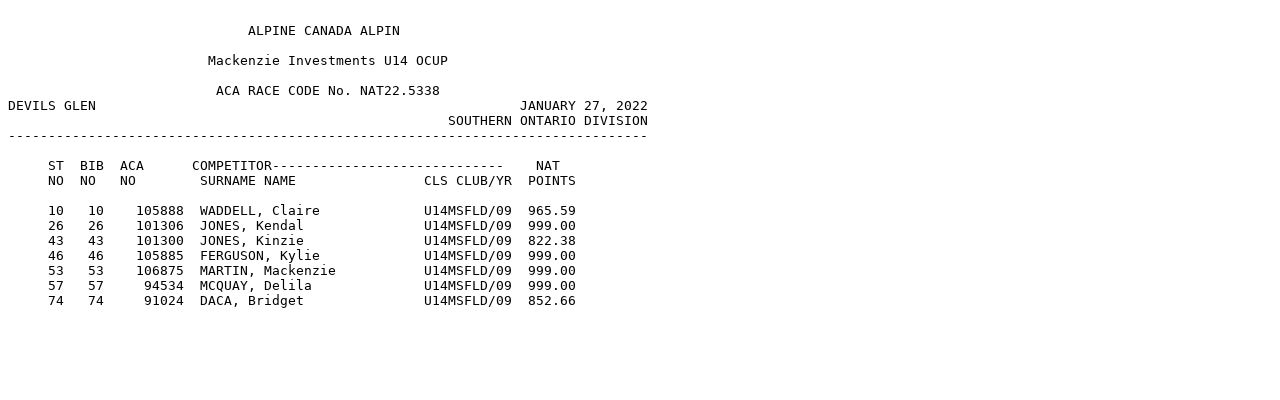

--- FILE ---
content_type: text/html; charset=ISO-8859-1
request_url: https://www.live-timing.com/reportprint.php?r=228750&rp=982528&page=8
body_size: 2638
content:
<!DOCTYPE HTML PUBLIC "-//W3C//DTD HTML 4.0 Transitional//EN"><html><head><title>Live-Timing.com | report | 	ski race results, sports results, USSA and FIS live timing</title>
<meta name="description" content="Live-Timing - presenting ski results, snowboard results, running result, mountain bike results, trathlon results and more! Timing data is displayed in real time and all results are archived. Thousands of ski races including: FIS races, USSA races, and USCSA races.">
<meta http-equiv=Content-Type content="text; charset=iso-8859-1"><meta content="MSHTML 6.00.2800.1476" name=GENERATOR></head><body><pre>&nbsp;<br>                              ALPINE CANADA ALPIN                               &nbsp;<br>&nbsp;<br>                         Mackenzie Investments U14 OCUP                         &nbsp;<br>&nbsp;<br>                          ACA RACE CODE No. NAT22.5338                          &nbsp;<br>DEVILS GLEN                                                     JANUARY 27, 2022&nbsp;<br>                                                       SOUTHERN ONTARIO DIVISION&nbsp;<br>--------------------------------------------------------------------------------&nbsp;<br>&nbsp;<br>     ST  BIB  ACA      COMPETITOR-----------------------------    NAT&nbsp;<br>     NO  NO   NO        SURNAME NAME                CLS CLUB/YR  POINTS&nbsp;<br>&nbsp;<br>     10   10    105888  WADDELL, Claire             U14MSFLD/09  965.59&nbsp;<br>     26   26    101306  JONES, Kendal               U14MSFLD/09  999.00&nbsp;<br>     43   43    101300  JONES, Kinzie               U14MSFLD/09  822.38&nbsp;<br>     46   46    105885  FERGUSON, Kylie             U14MSFLD/09  999.00&nbsp;<br>     53   53    106875  MARTIN, Mackenzie           U14MSFLD/09  999.00&nbsp;<br>     57   57     94534  MCQUAY, Delila              U14MSFLD/09  999.00&nbsp;<br>     74   74     91024  DACA, Bridget               U14MSFLD/09  852.66&nbsp;<br>&nbsp;<br>&nbsp;<br>&nbsp;<br>&nbsp;<br>&nbsp;<br>&nbsp;<br>&nbsp;<br>&nbsp;<br>&nbsp;<br>&nbsp;<br>&nbsp;<br>&nbsp;<br>&nbsp;<br>&nbsp;<br>&nbsp;<br>&nbsp;<br>&nbsp;<br>&nbsp;<br>&nbsp;<br>&nbsp;<br>&nbsp;<br>&nbsp;<br>&nbsp;<br>&nbsp;<br>&nbsp;<br>&nbsp;<br>&nbsp;<br>&nbsp;<br>&nbsp;<br>&nbsp;<br>&nbsp;<br>&nbsp;<br>&nbsp;<br>&nbsp;<br>&nbsp;<br>&nbsp;<br>27-01-22 /                          LIST: NAT2209.TXT          NAT22.5338SF0 / 8&nbsp;<br>--------------------------------------------------------------------------------&nbsp;<br>DATA PROCESSING BY SPLIT SECOND SOFTWARE                                 TIMING &nbsp;<br>This page printed from www.Live-Timing.com<br></pre></body></html>